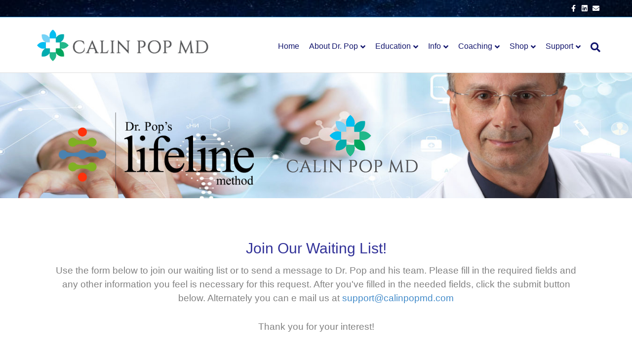

--- FILE ---
content_type: text/html; charset=UTF-8
request_url: https://calinpopmd.com/waiting-list/
body_size: 12957
content:
<!-- This page is cached by the Hummingbird Performance plugin v3.17.1 - https://wordpress.org/plugins/hummingbird-performance/. --><!DOCTYPE html>
<html lang="en-US">
<head>
<meta charset="UTF-8" />
<meta name='viewport' content='width=device-width, initial-scale=1.0' />
<meta http-equiv='X-UA-Compatible' content='IE=edge' />
<link rel="profile" href="https://gmpg.org/xfn/11" />
<title>Waiting List &#8211; Calin Pop MD</title>
<meta name='robots' content='max-image-preview:large' />
<link rel='dns-prefetch' href='//fonts.googleapis.com' />
<link href='https://fonts.gstatic.com' crossorigin rel='preconnect' />
<link href='http://fonts.googleapis.com' rel='preconnect' />
<link href='//fonts.gstatic.com' crossorigin='' rel='preconnect' />
<link rel="alternate" type="application/rss+xml" title="Calin Pop MD &raquo; Feed" href="https://calinpopmd.com/feed/" />
<link rel="alternate" type="application/rss+xml" title="Calin Pop MD &raquo; Comments Feed" href="https://calinpopmd.com/comments/feed/" />
<link rel="alternate" title="oEmbed (JSON)" type="application/json+oembed" href="https://calinpopmd.com/wp-json/oembed/1.0/embed?url=https%3A%2F%2Fcalinpopmd.com%2Fwaiting-list%2F" />
<link rel="alternate" title="oEmbed (XML)" type="text/xml+oembed" href="https://calinpopmd.com/wp-json/oembed/1.0/embed?url=https%3A%2F%2Fcalinpopmd.com%2Fwaiting-list%2F&#038;format=xml" />
<link rel="preload" href="https://calinpopmd.com/wp-content/plugins/bb-plugin/fonts/fontawesome/5.15.4/webfonts/fa-solid-900.woff2" as="font" type="font/woff2" crossorigin="anonymous">
<link rel="preload" href="https://calinpopmd.com/wp-content/plugins/bb-plugin/fonts/fontawesome/5.15.4/webfonts/fa-regular-400.woff2" as="font" type="font/woff2" crossorigin="anonymous">
<style id='wp-img-auto-sizes-contain-inline-css'>
img:is([sizes=auto i],[sizes^="auto," i]){contain-intrinsic-size:3000px 1500px}
/*# sourceURL=wp-img-auto-sizes-contain-inline-css */
</style>
<style id='wp-emoji-styles-inline-css'>

	img.wp-smiley, img.emoji {
		display: inline !important;
		border: none !important;
		box-shadow: none !important;
		height: 1em !important;
		width: 1em !important;
		margin: 0 0.07em !important;
		vertical-align: -0.1em !important;
		background: none !important;
		padding: 0 !important;
	}
/*# sourceURL=wp-emoji-styles-inline-css */
</style>
<style id='wp-block-library-inline-css'>
:root{--wp-block-synced-color:#7a00df;--wp-block-synced-color--rgb:122,0,223;--wp-bound-block-color:var(--wp-block-synced-color);--wp-editor-canvas-background:#ddd;--wp-admin-theme-color:#007cba;--wp-admin-theme-color--rgb:0,124,186;--wp-admin-theme-color-darker-10:#006ba1;--wp-admin-theme-color-darker-10--rgb:0,107,160.5;--wp-admin-theme-color-darker-20:#005a87;--wp-admin-theme-color-darker-20--rgb:0,90,135;--wp-admin-border-width-focus:2px}@media (min-resolution:192dpi){:root{--wp-admin-border-width-focus:1.5px}}.wp-element-button{cursor:pointer}:root .has-very-light-gray-background-color{background-color:#eee}:root .has-very-dark-gray-background-color{background-color:#313131}:root .has-very-light-gray-color{color:#eee}:root .has-very-dark-gray-color{color:#313131}:root .has-vivid-green-cyan-to-vivid-cyan-blue-gradient-background{background:linear-gradient(135deg,#00d084,#0693e3)}:root .has-purple-crush-gradient-background{background:linear-gradient(135deg,#34e2e4,#4721fb 50%,#ab1dfe)}:root .has-hazy-dawn-gradient-background{background:linear-gradient(135deg,#faaca8,#dad0ec)}:root .has-subdued-olive-gradient-background{background:linear-gradient(135deg,#fafae1,#67a671)}:root .has-atomic-cream-gradient-background{background:linear-gradient(135deg,#fdd79a,#004a59)}:root .has-nightshade-gradient-background{background:linear-gradient(135deg,#330968,#31cdcf)}:root .has-midnight-gradient-background{background:linear-gradient(135deg,#020381,#2874fc)}:root{--wp--preset--font-size--normal:16px;--wp--preset--font-size--huge:42px}.has-regular-font-size{font-size:1em}.has-larger-font-size{font-size:2.625em}.has-normal-font-size{font-size:var(--wp--preset--font-size--normal)}.has-huge-font-size{font-size:var(--wp--preset--font-size--huge)}.has-text-align-center{text-align:center}.has-text-align-left{text-align:left}.has-text-align-right{text-align:right}.has-fit-text{white-space:nowrap!important}#end-resizable-editor-section{display:none}.aligncenter{clear:both}.items-justified-left{justify-content:flex-start}.items-justified-center{justify-content:center}.items-justified-right{justify-content:flex-end}.items-justified-space-between{justify-content:space-between}.screen-reader-text{border:0;clip-path:inset(50%);height:1px;margin:-1px;overflow:hidden;padding:0;position:absolute;width:1px;word-wrap:normal!important}.screen-reader-text:focus{background-color:#ddd;clip-path:none;color:#444;display:block;font-size:1em;height:auto;left:5px;line-height:normal;padding:15px 23px 14px;text-decoration:none;top:5px;width:auto;z-index:100000}html :where(.has-border-color){border-style:solid}html :where([style*=border-top-color]){border-top-style:solid}html :where([style*=border-right-color]){border-right-style:solid}html :where([style*=border-bottom-color]){border-bottom-style:solid}html :where([style*=border-left-color]){border-left-style:solid}html :where([style*=border-width]){border-style:solid}html :where([style*=border-top-width]){border-top-style:solid}html :where([style*=border-right-width]){border-right-style:solid}html :where([style*=border-bottom-width]){border-bottom-style:solid}html :where([style*=border-left-width]){border-left-style:solid}html :where(img[class*=wp-image-]){height:auto;max-width:100%}:where(figure){margin:0 0 1em}html :where(.is-position-sticky){--wp-admin--admin-bar--position-offset:var(--wp-admin--admin-bar--height,0px)}@media screen and (max-width:600px){html :where(.is-position-sticky){--wp-admin--admin-bar--position-offset:0px}}

/*# sourceURL=wp-block-library-inline-css */
</style><style id='global-styles-inline-css'>
:root{--wp--preset--aspect-ratio--square: 1;--wp--preset--aspect-ratio--4-3: 4/3;--wp--preset--aspect-ratio--3-4: 3/4;--wp--preset--aspect-ratio--3-2: 3/2;--wp--preset--aspect-ratio--2-3: 2/3;--wp--preset--aspect-ratio--16-9: 16/9;--wp--preset--aspect-ratio--9-16: 9/16;--wp--preset--color--black: #000000;--wp--preset--color--cyan-bluish-gray: #abb8c3;--wp--preset--color--white: #ffffff;--wp--preset--color--pale-pink: #f78da7;--wp--preset--color--vivid-red: #cf2e2e;--wp--preset--color--luminous-vivid-orange: #ff6900;--wp--preset--color--luminous-vivid-amber: #fcb900;--wp--preset--color--light-green-cyan: #7bdcb5;--wp--preset--color--vivid-green-cyan: #00d084;--wp--preset--color--pale-cyan-blue: #8ed1fc;--wp--preset--color--vivid-cyan-blue: #0693e3;--wp--preset--color--vivid-purple: #9b51e0;--wp--preset--color--fl-heading-text: #333333;--wp--preset--color--fl-body-bg: #f2f2f2;--wp--preset--color--fl-body-text: #808080;--wp--preset--color--fl-accent: #428bca;--wp--preset--color--fl-accent-hover: #428bca;--wp--preset--color--fl-topbar-bg: #25a0e8;--wp--preset--color--fl-topbar-text: #000000;--wp--preset--color--fl-topbar-link: #ffffff;--wp--preset--color--fl-topbar-hover: #aecdef;--wp--preset--color--fl-header-bg: #ffffff;--wp--preset--color--fl-header-text: #000000;--wp--preset--color--fl-header-link: #12156d;--wp--preset--color--fl-header-hover: #2b57af;--wp--preset--color--fl-nav-bg: #ffffff;--wp--preset--color--fl-nav-link: #428bca;--wp--preset--color--fl-nav-hover: #428bca;--wp--preset--color--fl-content-bg: #ffffff;--wp--preset--color--fl-footer-widgets-bg: #0075ce;--wp--preset--color--fl-footer-widgets-text: #ffffff;--wp--preset--color--fl-footer-widgets-link: #428bca;--wp--preset--color--fl-footer-widgets-hover: #a0a0a0;--wp--preset--color--fl-footer-bg: #65a2d3;--wp--preset--color--fl-footer-text: #f2f2f2;--wp--preset--color--fl-footer-link: #428bca;--wp--preset--color--fl-footer-hover: #3e5bbc;--wp--preset--gradient--vivid-cyan-blue-to-vivid-purple: linear-gradient(135deg,rgb(6,147,227) 0%,rgb(155,81,224) 100%);--wp--preset--gradient--light-green-cyan-to-vivid-green-cyan: linear-gradient(135deg,rgb(122,220,180) 0%,rgb(0,208,130) 100%);--wp--preset--gradient--luminous-vivid-amber-to-luminous-vivid-orange: linear-gradient(135deg,rgb(252,185,0) 0%,rgb(255,105,0) 100%);--wp--preset--gradient--luminous-vivid-orange-to-vivid-red: linear-gradient(135deg,rgb(255,105,0) 0%,rgb(207,46,46) 100%);--wp--preset--gradient--very-light-gray-to-cyan-bluish-gray: linear-gradient(135deg,rgb(238,238,238) 0%,rgb(169,184,195) 100%);--wp--preset--gradient--cool-to-warm-spectrum: linear-gradient(135deg,rgb(74,234,220) 0%,rgb(151,120,209) 20%,rgb(207,42,186) 40%,rgb(238,44,130) 60%,rgb(251,105,98) 80%,rgb(254,248,76) 100%);--wp--preset--gradient--blush-light-purple: linear-gradient(135deg,rgb(255,206,236) 0%,rgb(152,150,240) 100%);--wp--preset--gradient--blush-bordeaux: linear-gradient(135deg,rgb(254,205,165) 0%,rgb(254,45,45) 50%,rgb(107,0,62) 100%);--wp--preset--gradient--luminous-dusk: linear-gradient(135deg,rgb(255,203,112) 0%,rgb(199,81,192) 50%,rgb(65,88,208) 100%);--wp--preset--gradient--pale-ocean: linear-gradient(135deg,rgb(255,245,203) 0%,rgb(182,227,212) 50%,rgb(51,167,181) 100%);--wp--preset--gradient--electric-grass: linear-gradient(135deg,rgb(202,248,128) 0%,rgb(113,206,126) 100%);--wp--preset--gradient--midnight: linear-gradient(135deg,rgb(2,3,129) 0%,rgb(40,116,252) 100%);--wp--preset--font-size--small: 13px;--wp--preset--font-size--medium: 20px;--wp--preset--font-size--large: 36px;--wp--preset--font-size--x-large: 42px;--wp--preset--spacing--20: 0.44rem;--wp--preset--spacing--30: 0.67rem;--wp--preset--spacing--40: 1rem;--wp--preset--spacing--50: 1.5rem;--wp--preset--spacing--60: 2.25rem;--wp--preset--spacing--70: 3.38rem;--wp--preset--spacing--80: 5.06rem;--wp--preset--shadow--natural: 6px 6px 9px rgba(0, 0, 0, 0.2);--wp--preset--shadow--deep: 12px 12px 50px rgba(0, 0, 0, 0.4);--wp--preset--shadow--sharp: 6px 6px 0px rgba(0, 0, 0, 0.2);--wp--preset--shadow--outlined: 6px 6px 0px -3px rgb(255, 255, 255), 6px 6px rgb(0, 0, 0);--wp--preset--shadow--crisp: 6px 6px 0px rgb(0, 0, 0);}:where(.is-layout-flex){gap: 0.5em;}:where(.is-layout-grid){gap: 0.5em;}body .is-layout-flex{display: flex;}.is-layout-flex{flex-wrap: wrap;align-items: center;}.is-layout-flex > :is(*, div){margin: 0;}body .is-layout-grid{display: grid;}.is-layout-grid > :is(*, div){margin: 0;}:where(.wp-block-columns.is-layout-flex){gap: 2em;}:where(.wp-block-columns.is-layout-grid){gap: 2em;}:where(.wp-block-post-template.is-layout-flex){gap: 1.25em;}:where(.wp-block-post-template.is-layout-grid){gap: 1.25em;}.has-black-color{color: var(--wp--preset--color--black) !important;}.has-cyan-bluish-gray-color{color: var(--wp--preset--color--cyan-bluish-gray) !important;}.has-white-color{color: var(--wp--preset--color--white) !important;}.has-pale-pink-color{color: var(--wp--preset--color--pale-pink) !important;}.has-vivid-red-color{color: var(--wp--preset--color--vivid-red) !important;}.has-luminous-vivid-orange-color{color: var(--wp--preset--color--luminous-vivid-orange) !important;}.has-luminous-vivid-amber-color{color: var(--wp--preset--color--luminous-vivid-amber) !important;}.has-light-green-cyan-color{color: var(--wp--preset--color--light-green-cyan) !important;}.has-vivid-green-cyan-color{color: var(--wp--preset--color--vivid-green-cyan) !important;}.has-pale-cyan-blue-color{color: var(--wp--preset--color--pale-cyan-blue) !important;}.has-vivid-cyan-blue-color{color: var(--wp--preset--color--vivid-cyan-blue) !important;}.has-vivid-purple-color{color: var(--wp--preset--color--vivid-purple) !important;}.has-black-background-color{background-color: var(--wp--preset--color--black) !important;}.has-cyan-bluish-gray-background-color{background-color: var(--wp--preset--color--cyan-bluish-gray) !important;}.has-white-background-color{background-color: var(--wp--preset--color--white) !important;}.has-pale-pink-background-color{background-color: var(--wp--preset--color--pale-pink) !important;}.has-vivid-red-background-color{background-color: var(--wp--preset--color--vivid-red) !important;}.has-luminous-vivid-orange-background-color{background-color: var(--wp--preset--color--luminous-vivid-orange) !important;}.has-luminous-vivid-amber-background-color{background-color: var(--wp--preset--color--luminous-vivid-amber) !important;}.has-light-green-cyan-background-color{background-color: var(--wp--preset--color--light-green-cyan) !important;}.has-vivid-green-cyan-background-color{background-color: var(--wp--preset--color--vivid-green-cyan) !important;}.has-pale-cyan-blue-background-color{background-color: var(--wp--preset--color--pale-cyan-blue) !important;}.has-vivid-cyan-blue-background-color{background-color: var(--wp--preset--color--vivid-cyan-blue) !important;}.has-vivid-purple-background-color{background-color: var(--wp--preset--color--vivid-purple) !important;}.has-black-border-color{border-color: var(--wp--preset--color--black) !important;}.has-cyan-bluish-gray-border-color{border-color: var(--wp--preset--color--cyan-bluish-gray) !important;}.has-white-border-color{border-color: var(--wp--preset--color--white) !important;}.has-pale-pink-border-color{border-color: var(--wp--preset--color--pale-pink) !important;}.has-vivid-red-border-color{border-color: var(--wp--preset--color--vivid-red) !important;}.has-luminous-vivid-orange-border-color{border-color: var(--wp--preset--color--luminous-vivid-orange) !important;}.has-luminous-vivid-amber-border-color{border-color: var(--wp--preset--color--luminous-vivid-amber) !important;}.has-light-green-cyan-border-color{border-color: var(--wp--preset--color--light-green-cyan) !important;}.has-vivid-green-cyan-border-color{border-color: var(--wp--preset--color--vivid-green-cyan) !important;}.has-pale-cyan-blue-border-color{border-color: var(--wp--preset--color--pale-cyan-blue) !important;}.has-vivid-cyan-blue-border-color{border-color: var(--wp--preset--color--vivid-cyan-blue) !important;}.has-vivid-purple-border-color{border-color: var(--wp--preset--color--vivid-purple) !important;}.has-vivid-cyan-blue-to-vivid-purple-gradient-background{background: var(--wp--preset--gradient--vivid-cyan-blue-to-vivid-purple) !important;}.has-light-green-cyan-to-vivid-green-cyan-gradient-background{background: var(--wp--preset--gradient--light-green-cyan-to-vivid-green-cyan) !important;}.has-luminous-vivid-amber-to-luminous-vivid-orange-gradient-background{background: var(--wp--preset--gradient--luminous-vivid-amber-to-luminous-vivid-orange) !important;}.has-luminous-vivid-orange-to-vivid-red-gradient-background{background: var(--wp--preset--gradient--luminous-vivid-orange-to-vivid-red) !important;}.has-very-light-gray-to-cyan-bluish-gray-gradient-background{background: var(--wp--preset--gradient--very-light-gray-to-cyan-bluish-gray) !important;}.has-cool-to-warm-spectrum-gradient-background{background: var(--wp--preset--gradient--cool-to-warm-spectrum) !important;}.has-blush-light-purple-gradient-background{background: var(--wp--preset--gradient--blush-light-purple) !important;}.has-blush-bordeaux-gradient-background{background: var(--wp--preset--gradient--blush-bordeaux) !important;}.has-luminous-dusk-gradient-background{background: var(--wp--preset--gradient--luminous-dusk) !important;}.has-pale-ocean-gradient-background{background: var(--wp--preset--gradient--pale-ocean) !important;}.has-electric-grass-gradient-background{background: var(--wp--preset--gradient--electric-grass) !important;}.has-midnight-gradient-background{background: var(--wp--preset--gradient--midnight) !important;}.has-small-font-size{font-size: var(--wp--preset--font-size--small) !important;}.has-medium-font-size{font-size: var(--wp--preset--font-size--medium) !important;}.has-large-font-size{font-size: var(--wp--preset--font-size--large) !important;}.has-x-large-font-size{font-size: var(--wp--preset--font-size--x-large) !important;}
/*# sourceURL=global-styles-inline-css */
</style>

<style id='classic-theme-styles-inline-css'>
/*! This file is auto-generated */
.wp-block-button__link{color:#fff;background-color:#32373c;border-radius:9999px;box-shadow:none;text-decoration:none;padding:calc(.667em + 2px) calc(1.333em + 2px);font-size:1.125em}.wp-block-file__button{background:#32373c;color:#fff;text-decoration:none}
/*# sourceURL=/wp-includes/css/classic-themes.min.css */
</style>
<link rel='stylesheet' id='fl-builder-layout-2350-css' href='https://calinpopmd.com/wp-content/uploads/sites/72/bb-plugin/cache/2350-layout.css?ver=37342967054fbd418b132c92081d2189' media='all' />
<link rel='stylesheet' id='gdpr-css' href='https://calinpopmd.com/wp-content/plugins/gdpr/dist/css/public.css?ver=2.1.2' media='all' />
<link rel='stylesheet' id='wpwebinarstylesheet-css' href='https://calinpopmd.com/wp-content/plugins/wp-webinar/webinar-style.css?ver=6.9' media='all' />
<link rel='stylesheet' id='font-awesome-5-css' href='https://calinpopmd.com/wp-content/plugins/bb-plugin/fonts/fontawesome/5.15.4/css/all.min.css?ver=2.9.4.1' media='all' />
<link rel='stylesheet' id='fl-builder-layout-bundle-39ad34846f1bf37887b7e8536f6e473a-css' href='https://calinpopmd.com/wp-content/uploads/sites/72/bb-plugin/cache/39ad34846f1bf37887b7e8536f6e473a-layout-bundle.css?ver=2.9.4.1-1.5.2.1' media='all' />
<link rel='stylesheet' id='wpd-bb-popups-front-end-css' href='https://calinpopmd.com/wp-content/plugins/pageable-popups/res/dist/css/frontend.16b8cdda1f18e941ab62.css?ver=6.9' media='all' />
<link rel='stylesheet' id='srpw-style-css' href='https://calinpopmd.com/wp-content/plugins/smart-recent-posts-widget/assets/css/srpw-frontend.css?ver=6.9' media='all' />
<link rel='stylesheet' id='jquery-magnificpopup-css' href='https://calinpopmd.com/wp-content/plugins/bb-plugin/css/jquery.magnificpopup.min.css?ver=2.9.4.1' media='all' />
<link rel='stylesheet' id='bootstrap-css' href='https://calinpopmd.com/wp-content/themes/bb-theme/css/bootstrap.min.css?ver=1.7.19' media='all' />
<link rel='stylesheet' id='fl-automator-skin-css' href='https://calinpopmd.com/wp-content/uploads/sites/72/bb-theme/skin-6938d672aa3fe.css?ver=1.7.19' media='all' />
<link rel='stylesheet' id='fl-child-theme-css' href='https://calinpopmd.com/wp-content/themes/pageable/style.css?ver=6.9' media='all' />
<link rel='stylesheet' id='pp-animate-css' href='https://calinpopmd.com/wp-content/plugins/bbpowerpack/assets/css/animate.min.css?ver=3.5.1' media='all' />
<link rel='stylesheet' id='fl-builder-google-fonts-ff9025950e930c48a938c3e3fc079050-css' href='//fonts.googleapis.com/css?family=Source+Sans+Pro%3A300%2C700&#038;ver=6.9' media='all' />
<script src="https://calinpopmd.com/wp-includes/js/jquery/jquery.min.js?ver=3.7.1" id="jquery-core-js"></script>
<script src="https://calinpopmd.com/wp-includes/js/jquery/jquery-migrate.min.js?ver=3.4.1" id="jquery-migrate-js"></script>
<script src="https://calinpopmd.com/wp-content/plugins/wp-webinar/js/countdown.php?ver=6.9" id="countdown-js"></script>
<script id="gdpr-js-extra">
var GDPR = {"ajaxurl":"https://calinpopmd.com/wp-admin/admin-ajax.php","logouturl":"","i18n":{"aborting":"Aborting","logging_out":"You are being logged out.","continue":"Continue","cancel":"Cancel","ok":"OK","close_account":"Close your account?","close_account_warning":"Your account will be closed and all data will be permanently deleted and cannot be recovered. Are you sure?","are_you_sure":"Are you sure?","policy_disagree":"By disagreeing you will no longer have access to our site and will be logged out."},"is_user_logged_in":"","refresh":"1"};
//# sourceURL=gdpr-js-extra
</script>
<script src="https://calinpopmd.com/wp-content/plugins/gdpr/dist/js/public.js?ver=2.1.2" id="gdpr-js"></script>
<link rel="https://api.w.org/" href="https://calinpopmd.com/wp-json/" /><link rel="alternate" title="JSON" type="application/json" href="https://calinpopmd.com/wp-json/wp/v2/pages/2350" /><link rel="EditURI" type="application/rsd+xml" title="RSD" href="https://calinpopmd.com/xmlrpc.php?rsd" />
<meta name="generator" content="Pageable 6.9 - https://Pageable.com" />
<link rel="canonical" href="https://calinpopmd.com/waiting-list/" />
<link rel='shortlink' href='https://calinpopmd.com/?p=2350' />
		<script>
			var bb_powerpack = {
				version: '2.40.9',
				getAjaxUrl: function() { return atob( 'aHR0cHM6Ly9jYWxpbnBvcG1kLmNvbS93cC1hZG1pbi9hZG1pbi1hamF4LnBocA==' ); },
				callback: function() {},
				mapMarkerData: {},
				post_id: '2350',
				search_term: '',
				current_page: 'https://pageable.com/waiting-list/',
				conditionals: {
					is_front_page: false,
					is_home: false,
					is_archive: false,
					current_post_type: '',
					is_tax: false,
										is_author: false,
					current_author: false,
					is_search: false,
									}
			};
		</script>
		<meta name="generator" content="performance-lab 4.0.0; plugins: ">

<!--BEGIN: TRACKING CODE MANAGER (v2.5.0) BY INTELLYWP.COM IN HEAD//-->
<script>(function(w,d,t,r,u){var f,n,i;w[u]=w[u]||[],f=function(){var o={ti:"17009329"};o.q=w[u],w[u]=new UET(o),w[u].push("pageLoad")},n=d.createElement(t),n.src=r,n.async=1,n.onload=n.onreadystatechange=function(){var s=this.readyState;s&&s!=="loaded"&&s!=="complete"||(f(),n.onload=n.onreadystatechange=null)},i=d.getElementsByTagName(t)[0],i.parentNode.insertBefore(n,i)})(window,document,"script","//bat.bing.com/bat.js","uetq");</script>
<!-- Facebook Pixel Code -->
<script>
  !function(f,b,e,v,n,t,s)
  {if(f.fbq)return;n=f.fbq=function(){n.callMethod?
  n.callMethod.apply(n,arguments):n.queue.push(arguments)};
  if(!f._fbq)f._fbq=n;n.push=n;n.loaded=!0;n.version='2.0';
  n.queue=[];t=b.createElement(e);t.async=!0;
  t.src=v;s=b.getElementsByTagName(e)[0];
  s.parentNode.insertBefore(t,s)}(window, document,'script',
  'https://connect.facebook.net/en_US/fbevents.js');
  fbq('init', '446329312957245');
  fbq('track', 'PageView');
</script>
<noscript><img height="1" width="1" src="https://www.facebook.com/tr?id=446329312957245&ev=PageView&noscript=1" /></noscript>
<!-- End Facebook Pixel Code -->
<!-- Global site tag (gtag.js) - Google Ads: 790245721 -->
<script async src="https://www.googletagmanager.com/gtag/js?id=AW-790245721"></script>
<script>
  window.dataLayer = window.dataLayer || [];
  function gtag(){dataLayer.push(arguments);}
  gtag('js', new Date());

  gtag('config', 'AW-790245721');
</script>
<!-- Global site tag (gtag.js) - Google Analytics -->
<script async src="https://www.googletagmanager.com/gtag/js?id=UA-133229952-1"></script>
<script>
  window.dataLayer = window.dataLayer || [];
  function gtag(){dataLayer.push(arguments);}
  gtag('js', new Date());

  gtag('config', 'UA-133229952-1');
</script>
<!--END: https://wordpress.org/plugins/tracking-code-manager IN HEAD//--><style>.recentcomments a{display:inline !important;padding:0 !important;margin:0 !important;}</style><style type="text/css" id="branda-admin-bar-logo">
body #wpadminbar #wp-admin-bar-wp-logo > .ab-item {
	background-image: url(https://s3.amazonaws.com/pageable/wp-content/uploads/2019/11/11145856/pageing-icon-1.png);
	background-repeat: no-repeat;
	background-position: 50%;
	background-size: 80%;
}
body #wpadminbar #wp-admin-bar-wp-logo > .ab-item .ab-icon:before {
	content: " ";
}
</style>
<link rel="icon" href="https://calinpopmd.com/wp-content/uploads/2019/11/pageable-png-blue-150x150.png" sizes="32x32" />
<link rel="icon" href="https://calinpopmd.com/wp-content/uploads/2019/11/pageable-png-blue.png" sizes="192x192" />
<link rel="apple-touch-icon" href="https://calinpopmd.com/wp-content/uploads/2019/11/pageable-png-blue.png" />
<meta name="msapplication-TileImage" content="https://calinpopmd.com/wp-content/uploads/2019/11/pageable-png-blue.png" />
		<style id="wp-custom-css">
			li {margin-bottom:18px;}
.fl-page-nav-wrap {padding-top:25px;}
.fl-page-nav-search {
    margin-top: -15px !important;
}

p{ margin-bottom: 30px;}		</style>
		</head>
<body class="wp-singular page-template-default page page-id-2350 wp-theme-bb-theme wp-child-theme-pageable fl-builder fl-builder-2-9-4-1 fl-themer-1-5-2-1 fl-theme-1-7-19 fl-no-js fl-theme-builder-footer fl-theme-builder-footer-footer fl-framework-bootstrap fl-preset-default fl-full-width fl-footer-effect fl-search-active fl-submenu-indicator" itemscope="itemscope" itemtype="https://schema.org/WebPage">
 <a aria-label="Skip to content" class="fl-screen-reader-text" href="#fl-main-content">Skip to content</a><div class="fl-page">
	<div class="fl-page-bar">
	<div class="fl-page-bar-container container">
		<div class="fl-page-bar-row row">
			<div class="col-sm-6 col-md-6 text-left clearfix">		<nav class="top-bar-nav" aria-label="Top Bar Menu" itemscope="itemscope" itemtype="https://schema.org/SiteNavigationElement"			role="navigation">
			</nav></div>			<div class="col-sm-6 col-md-6 text-right clearfix">	<div class="fl-social-icons">
	<a href="https://www.facebook.com/CalinPopMD/" target="_self" rel="noopener noreferrer"><span class="sr-only">Facebook</span><i aria-hidden="true" class="fab fa-facebook-f mono"></i></a><a href="https://www.linkedin.com/in/calinpop/detail/recent-activity/" target="_self" rel="noopener noreferrer"><span class="sr-only">Linkedin</span><i aria-hidden="true" class="fab fa-linkedin mono"></i></a><a href="mailto:support@calinpopmd.com"  rel="noopener noreferrer"><span class="sr-only">Email</span><i aria-hidden="true" class="fas fa-envelope mono"></i></a></div>
</div>		</div>
	</div>
</div><!-- .fl-page-bar -->
<header class="fl-page-header fl-page-header-primary fl-page-nav-right fl-page-nav-toggle-icon fl-page-nav-toggle-visible-mobile" itemscope="itemscope" itemtype="https://schema.org/WPHeader"  role="banner">
	<div class="fl-page-header-wrap">
		<div class="fl-page-header-container container">
			<div class="fl-page-header-row row">
				<div class="col-sm-12 col-md-4 fl-page-header-logo-col">
					<div class="fl-page-header-logo" itemscope="itemscope" itemtype="https://schema.org/Organization">
						<a href="https://calinpopmd.com/" itemprop="url"><img class="fl-logo-img" loading="false" data-no-lazy="1"   itemscope itemtype="https://schema.org/ImageObject" src="https://s3.amazonaws.com/pageable/wp-content/uploads/sites/72/2018/01/18212005/drpop-logo.png" data-retina="" title="" alt="Calin Pop MD" /><meta itemprop="name" content="Calin Pop MD" /></a>
											</div>
				</div>
				<div class="col-sm-12 col-md-8 fl-page-nav-col">
					<div class="fl-page-nav-wrap">
						<nav class="fl-page-nav fl-nav navbar navbar-default navbar-expand-md" aria-label="Header Menu" itemscope="itemscope" itemtype="https://schema.org/SiteNavigationElement" role="navigation">
							<button type="button" class="navbar-toggle navbar-toggler" data-toggle="collapse" data-target=".fl-page-nav-collapse">
								<span><i class="fas fa-bars" aria-hidden="true"></i><span class="sr-only">Menu</span></span>
							</button>
							<div class="fl-page-nav-collapse collapse navbar-collapse">
								<ul id="menu-header" class="nav navbar-nav navbar-right menu fl-theme-menu"><li id="menu-item-3260" class="menu-item menu-item-type-post_type menu-item-object-page menu-item-home menu-item-3260 nav-item"><a href="https://calinpopmd.com/" class="nav-link">Home</a></li>
<li id="menu-item-1494" class="menu-item menu-item-type-post_type menu-item-object-page menu-item-has-children menu-item-1494 nav-item"><a href="https://calinpopmd.com/about-dr-pop/" class="nav-link">About Dr. Pop</a><div class="fl-submenu-icon-wrap"><span class="fl-submenu-toggle-icon"></span></div>
<ul class="sub-menu">
	<li id="menu-item-1495" class="menu-item menu-item-type-post_type menu-item-object-page menu-item-1495 nav-item"><a href="https://calinpopmd.com/about-dr-pop/" class="nav-link">About Dr. Pop</a></li>
	<li id="menu-item-154" class="menu-item menu-item-type-post_type menu-item-object-page menu-item-154 nav-item"><a href="https://calinpopmd.com/core-concepts/" class="nav-link">Core Concepts</a></li>
</ul>
</li>
<li id="menu-item-4324" class="menu-item menu-item-type-post_type menu-item-object-page menu-item-has-children menu-item-4324 nav-item"><a href="https://calinpopmd.com/education-2/" class="nav-link">Education</a><div class="fl-submenu-icon-wrap"><span class="fl-submenu-toggle-icon"></span></div>
<ul class="sub-menu">
	<li id="menu-item-971" class="menu-item menu-item-type-post_type menu-item-object-page menu-item-971 nav-item"><a href="https://calinpopmd.com/ask-dr-pop/" class="nav-link">Ask Dr Pop</a></li>
	<li id="menu-item-972" class="menu-item menu-item-type-post_type menu-item-object-page menu-item-972 nav-item"><a href="https://calinpopmd.com/private-ask-dr-pop/" class="nav-link">Ask Dr Pop In Private</a></li>
	<li id="menu-item-223" class="menu-item menu-item-type-post_type menu-item-object-page menu-item-223 nav-item"><a href="https://calinpopmd.com/books/" class="nav-link">Books by Dr. Pop</a></li>
	<li id="menu-item-226" class="menu-item menu-item-type-post_type menu-item-object-page menu-item-226 nav-item"><a href="https://calinpopmd.com/coaching/" class="nav-link">Dr Pop&#8217;s Lifeline Method</a></li>
	<li id="menu-item-977" class="menu-item menu-item-type-post_type menu-item-object-page menu-item-977 nav-item"><a href="https://calinpopmd.com/diabetes-group-health-coaching-lifeline/" class="nav-link">Group Coaching For Diabetics</a></li>
	<li id="menu-item-228" class="menu-item menu-item-type-post_type menu-item-object-page menu-item-228 nav-item"><a href="https://calinpopmd.com/coaching/coaching-for-health-coaches-2/" class="nav-link">Coaching For Health Coaches</a></li>
</ul>
</li>
<li id="menu-item-161" class="menu-item menu-item-type-post_type menu-item-object-page menu-item-has-children menu-item-161 nav-item"><a href="https://calinpopmd.com/info/" class="nav-link">Info</a><div class="fl-submenu-icon-wrap"><span class="fl-submenu-toggle-icon"></span></div>
<ul class="sub-menu">
	<li id="menu-item-526" class="menu-item menu-item-type-post_type menu-item-object-page menu-item-526 nav-item"><a href="https://calinpopmd.com/blog/" class="nav-link">Blog</a></li>
	<li id="menu-item-1998" class="menu-item menu-item-type-post_type menu-item-object-page menu-item-1998 nav-item"><a href="https://calinpopmd.com/fundamentals-of-health/" class="nav-link">Fundamentals of Health</a></li>
	<li id="menu-item-1997" class="menu-item menu-item-type-post_type menu-item-object-page menu-item-1997 nav-item"><a href="https://calinpopmd.com/info-health-articles/" class="nav-link">Health Articles</a></li>
	<li id="menu-item-1996" class="menu-item menu-item-type-post_type menu-item-object-page menu-item-1996 nav-item"><a href="https://calinpopmd.com/in-the-news/" class="nav-link">In The News</a></li>
	<li id="menu-item-1995" class="menu-item menu-item-type-post_type menu-item-object-page menu-item-1995 nav-item"><a href="https://calinpopmd.com/controversial/" class="nav-link">Controversial</a></li>
</ul>
</li>
<li id="menu-item-1433" class="menu-item menu-item-type-post_type menu-item-object-page menu-item-has-children menu-item-1433 nav-item"><a href="https://calinpopmd.com/coaching/" class="nav-link">Coaching</a><div class="fl-submenu-icon-wrap"><span class="fl-submenu-toggle-icon"></span></div>
<ul class="sub-menu">
	<li id="menu-item-155" class="menu-item menu-item-type-post_type menu-item-object-page menu-item-155 nav-item"><a href="https://calinpopmd.com/coaching/" class="nav-link">Dr Pop&#8217;s Lifeline Method</a></li>
	<li id="menu-item-156" class="menu-item menu-item-type-post_type menu-item-object-page menu-item-156 nav-item"><a href="https://calinpopmd.com/coaching/coaching-for-health-coaches-2/" class="nav-link">Coaching For Health Coaches</a></li>
	<li id="menu-item-976" class="menu-item menu-item-type-post_type menu-item-object-page menu-item-976 nav-item"><a href="https://calinpopmd.com/diabetes-group-health-coaching-lifeline/" class="nav-link">Group Coaching For Diabetics</a></li>
	<li id="menu-item-1259" class="menu-item menu-item-type-post_type menu-item-object-page menu-item-1259 nav-item"><a href="https://calinpopmd.com/private-health-coaching/" class="nav-link">Private Health Coaching</a></li>
</ul>
</li>
<li id="menu-item-31" class="menu-item menu-item-type-custom menu-item-object-custom menu-item-has-children menu-item-31 nav-item"><a href="https://calinpopmd.pageable.com/products/" class="nav-link">Shop</a><div class="fl-submenu-icon-wrap"><span class="fl-submenu-toggle-icon"></span></div>
<ul class="sub-menu">
	<li id="menu-item-4097" class="menu-item menu-item-type-post_type menu-item-object-page menu-item-4097 nav-item"><a href="https://calinpopmd.com/products/" class="nav-link">Products Catalog</a></li>
	<li id="menu-item-225" class="menu-item menu-item-type-post_type menu-item-object-page menu-item-225 nav-item"><a href="https://calinpopmd.com/books/" class="nav-link">Books by Dr. Pop</a></li>
	<li id="menu-item-1417" class="menu-item menu-item-type-post_type menu-item-object-page menu-item-1417 nav-item"><a href="https://calinpopmd.com/options-diabetes/" class="nav-link">Options For Diabetes</a></li>
	<li id="menu-item-673" class="menu-item menu-item-type-post_type menu-item-object-page menu-item-673 nav-item"><a href="https://calinpopmd.com/power-source-one-dr-pop-flagship-nutritional-supplement/" class="nav-link">Power Source One – Dr. Pop Flagship Supplement</a></li>
	<li id="menu-item-4603" class="menu-item menu-item-type-custom menu-item-object-custom menu-item-4603 nav-item"><a href="https://calinpopmd.pageable.com/leg-cramps-2/" class="nav-link">Relax N Play</a></li>
	<li id="menu-item-1427" class="menu-item menu-item-type-post_type menu-item-object-page menu-item-1427 nav-item"><a href="https://calinpopmd.com/glucolinx-supplement-for-diabetes/" class="nav-link">Glucolinx For Diabetes</a></li>
	<li id="menu-item-750" class="menu-item menu-item-type-post_type menu-item-object-page menu-item-750 nav-item"><a href="https://calinpopmd.com/colloidal-silver/" class="nav-link">Colloidal Silver</a></li>
	<li id="menu-item-2242" class="menu-item menu-item-type-post_type menu-item-object-page menu-item-2242 nav-item"><a href="https://calinpopmd.com/order-labs-page/" class="nav-link">Order Laboratory Tests</a></li>
</ul>
</li>
<li id="menu-item-2348" class="menu-item menu-item-type-post_type menu-item-object-page menu-item-has-children menu-item-2348 nav-item"><a href="https://calinpopmd.com/support-2/" class="nav-link">Support</a><div class="fl-submenu-icon-wrap"><span class="fl-submenu-toggle-icon"></span></div>
<ul class="sub-menu">
	<li id="menu-item-2349" class="menu-item menu-item-type-post_type menu-item-object-page menu-item-2349 nav-item"><a href="https://calinpopmd.com/support-2/" class="nav-link">Support</a></li>
	<li id="menu-item-188" class="menu-item menu-item-type-post_type menu-item-object-page menu-item-188 nav-item"><a href="https://calinpopmd.com/recommended-resources/" class="nav-link">Resources</a></li>
	<li id="menu-item-185" class="menu-item menu-item-type-post_type menu-item-object-page menu-item-185 nav-item"><a href="https://calinpopmd.com/faq/" class="nav-link">FAQ</a></li>
</ul>
</li>
</ul><div class="fl-page-nav-search">
	<a href="#" class="fas fa-search" aria-label="Search" aria-expanded="false" aria-haspopup="true" id='flsearchform'></a>
	<form method="get" role="search" aria-label="Search" action="https://calinpopmd.com/" title="Type and press Enter to search.">
		<input type="search" class="fl-search-input form-control" name="s" placeholder="Search" value="" aria-labelledby="flsearchform" />
	</form>
</div>
							</div>
						</nav>
					</div>
				</div>
			</div>
		</div>
	</div>
</header><!-- .fl-page-header -->
	<div id="fl-main-content" class="fl-page-content" itemprop="mainContentOfPage" role="main">

		
<div class="fl-content-full container">
	<div class="row">
		<div class="fl-content col-md-12">
			<article class="fl-post post-2350 page type-page status-publish hentry" id="fl-post-2350" itemscope="itemscope" itemtype="https://schema.org/CreativeWork">

			<div class="fl-post-content clearfix" itemprop="text">
		<div class="fl-builder-content fl-builder-content-2350 fl-builder-content-primary fl-builder-global-templates-locked" data-post-id="2350"><div class="fl-row fl-row-full-width fl-row-bg-photo fl-node-5bf85e7e6f2b8 fl-row-default-height fl-row-align-center fl-row-bg-overlay" data-node="5bf85e7e6f2b8">
	<div class="fl-row-content-wrap">
		<div class="uabb-row-separator uabb-top-row-separator" >
</div>
						<div class="fl-row-content fl-row-full-width fl-node-content">
		
<div class="fl-col-group fl-node-5bf85e7e6f04f" data-node="5bf85e7e6f04f">
			<div class="fl-col fl-node-5bf85e7e6f245 fl-col-bg-color" data-node="5bf85e7e6f245">
	<div class="fl-col-content fl-node-content">		<div class="fl-module fl-module-pp-spacer fl-node-5bf860b06d423" data-node="5bf860b06d423">
	<div class="fl-module-content fl-node-content">
		<div class="pp-spacer-module"></div>
	</div>
</div>
<div class="fl-module fl-module-pp-spacer fl-node-5ce5bbab7fa38" data-node="5ce5bbab7fa38">
	<div class="fl-module-content fl-node-content">
		<div class="pp-spacer-module"></div>
	</div>
</div>
<div class="fl-module fl-module-pp-spacer fl-node-5cfd7a5417718" data-node="5cfd7a5417718">
	<div class="fl-module-content fl-node-content">
		<div class="pp-spacer-module"></div>
	</div>
</div>
<div class="fl-module fl-module-pp-spacer fl-node-5bf85e7e6f27f" data-node="5bf85e7e6f27f">
	<div class="fl-module-content fl-node-content">
		<div class="pp-spacer-module"></div>
	</div>
</div>
</div>
</div>
	</div>

<div class="fl-col-group fl-node-5bf85f832181f" data-node="5bf85f832181f">
			<div class="fl-col fl-node-5bf85f8321bbf fl-col-bg-color fl-col-small" data-node="5bf85f8321bbf">
	<div class="fl-col-content fl-node-content">		</div>
</div>
			<div class="fl-col fl-node-5bf85f8321c02 fl-col-bg-color fl-col-small" data-node="5bf85f8321c02">
	<div class="fl-col-content fl-node-content">		<div class="fl-module fl-module-photo fl-node-5bf85f924c0e2" data-node="5bf85f924c0e2">
	<div class="fl-module-content fl-node-content">
		<div class="fl-photo fl-photo-align-center" itemscope itemtype="https://schema.org/ImageObject">
	<div class="fl-photo-content fl-photo-img-png">
				<img decoding="async" class="fl-photo-img wp-image-209" src="https://s3.amazonaws.com/pageable/wp-content/uploads/sites/72/2018/04/14025834/Logo-Lifeline.png" alt="Logo-Lifeline" itemprop="image" title="Logo-Lifeline"  />
					</div>
	</div>
	</div>
</div>
</div>
</div>
			<div class="fl-col fl-node-5bf85f8321c3f fl-col-bg-color fl-col-small" data-node="5bf85f8321c3f">
	<div class="fl-col-content fl-node-content">		<div class="fl-module fl-module-photo fl-node-5bf85f8f866fd" data-node="5bf85f8f866fd">
	<div class="fl-module-content fl-node-content">
		<div class="fl-photo fl-photo-align-center" itemscope itemtype="https://schema.org/ImageObject">
	<div class="fl-photo-content fl-photo-img-png">
				<img decoding="async" width="269" height="141" class="fl-photo-img wp-image-3" src="https://s3.amazonaws.com/pageable/wp-content/uploads/sites/72/2018/01/18211039/logo1.png" alt="logo1" itemprop="image" title="logo1"  />
					</div>
	</div>
	</div>
</div>
</div>
</div>
			<div class="fl-col fl-node-5bf85f8321c7b fl-col-bg-color fl-col-small" data-node="5bf85f8321c7b">
	<div class="fl-col-content fl-node-content">		</div>
</div>
			<div class="fl-col fl-node-5bf85f8321cb6 fl-col-bg-color fl-col-small" data-node="5bf85f8321cb6">
	<div class="fl-col-content fl-node-content">		</div>
</div>
	</div>
		</div>
	</div>
</div>
<div class="fl-row fl-row-fixed-width fl-row-bg-none fl-node-5bd8f1f2b307d fl-row-default-height fl-row-align-center" data-node="5bd8f1f2b307d">
	<div class="fl-row-content-wrap">
		<div class="uabb-row-separator uabb-top-row-separator" >
</div>
						<div class="fl-row-content fl-row-fixed-width fl-node-content">
		
<div class="fl-col-group fl-node-5bd8f1f2b75bf" data-node="5bd8f1f2b75bf">
			<div class="fl-col fl-node-5bd8f1f2b785a fl-col-bg-color" data-node="5bd8f1f2b785a">
	<div class="fl-col-content fl-node-content">		<div class="fl-module fl-module-rich-text fl-node-5afbaf20b9826" data-node="5afbaf20b9826">
	<div class="fl-module-content fl-node-content">
		<div class="fl-rich-text">
	<h2 style="text-align: center;"><span style="color: #333399;">Join Our Waiting List!</span></h2>
<p style="text-align: center;">Use the form below to join our waiting list or to send a message to Dr. Pop and his team. Please fill in the required fields and any other information you feel is necessary for this request. After you've filled in the needed fields, click the submit button below. Alternately you can e mail us at <a href="mailto:support@calinpopmd.com">support@calinpopmd.com</a></p>
<p style="text-align: center;">Thank you for your interest!</p>
</div>
	</div>
</div>
</div>
</div>
	</div>
		</div>
	</div>
</div>
<div class="fl-row fl-row-fixed-width fl-row-bg-none fl-node-5bd8f1c3a4921 fl-row-default-height fl-row-align-center" data-node="5bd8f1c3a4921">
	<div class="fl-row-content-wrap">
		<div class="uabb-row-separator uabb-top-row-separator" >
</div>
						<div class="fl-row-content fl-row-fixed-width fl-node-content">
		
<div class="fl-col-group fl-node-5bd8f1c3a4828" data-node="5bd8f1c3a4828">
			<div class="fl-col fl-node-5bd8f1c3a486a fl-col-bg-color" data-node="5bd8f1c3a486a">
	<div class="fl-col-content fl-node-content">		<div class="fl-module fl-module-contact-form fl-node-5bd8f1c3a48a9" data-node="5bd8f1c3a48a9">
	<div class="fl-module-content fl-node-content">
		<form class="fl-contact-form" >	<input type="hidden" id="fl-contact-form-nonce" name="fl-contact-form-nonce" value="9ddf69974a" /><input type="hidden" name="_wp_http_referer" value="/waiting-list/" />	<input type="hidden" name="fl-layout-id" value="2350" />
		<div class="fl-input-group fl-name">
		<label for="fl-name"  class="fl-contact-form-label-hidden">Your Name/Nickname</label>
		<span class="fl-contact-error" id="name-error">Please enter your name.</span>
		<input type="text" id="fl-name" name="fl-name" aria-describedby="name-error" value="" placeholder="Your Name/Nickname" />
	</div>
			<div class="fl-input-group fl-subject">
		<label for="fl-subject"  class="fl-contact-form-label-hidden">Subject</label>
		<span class="fl-contact-error" id="subject-error">Please enter a subject.</span>
		<input type="text" id="fl-subject" aria-describedby="subject-error" name="fl-subject" value="" placeholder="Subject" />
	</div>
			<div class="fl-input-group fl-email">
		<label for="fl-email"  class="fl-contact-form-label-hidden">Your email</label>
		<span class="fl-contact-error" id="email-error">Please enter a valid email.</span>
		<input type="email" id="fl-email" aria-describedby="email-error" name="fl-email" value="" placeholder="Your email" />
	</div>
			<div class="fl-input-group fl-message">
		<label for="fl-message"  class="fl-contact-form-label-hidden">Type Your Message Here </label>
		<span class="fl-contact-error" id="message-error">Please enter a message.</span>
		<textarea id="fl-message" name="fl-message" aria-describedby="message-error" placeholder="Type Your Message Here "></textarea>
	</div>
	
		<div  class="fl-button-wrap fl-button-width-auto fl-button-left">
			<a href="#" target="_self" class="fl-button">
							<span class="fl-button-text">Clck Here To Submit Your Message</span>
					</a>
	</div>
	
	<span class="fl-send-error" style="display:none;">Message failed. Please try again.</span>
</form>
	<span class="fl-success-msg" style="display:none;"><p>Thanks for your message! We’ll be in touch soon.</p></span>
	</div>
</div>
</div>
</div>
	</div>
		</div>
	</div>
</div>
<div class="fl-row fl-row-fixed-width fl-row-bg-none fl-node-5bd8f2a4e8cf5 fl-row-default-height fl-row-align-center" data-node="5bd8f2a4e8cf5">
	<div class="fl-row-content-wrap">
		<div class="uabb-row-separator uabb-top-row-separator" >
</div>
						<div class="fl-row-content fl-row-fixed-width fl-node-content">
		
<div class="fl-col-group fl-node-5bd8f2a4ec2fd" data-node="5bd8f2a4ec2fd">
			<div class="fl-col fl-node-5bd8f2a4ec577 fl-col-bg-color" data-node="5bd8f2a4ec577">
	<div class="fl-col-content fl-node-content">		<div class="fl-module fl-module-rich-text fl-node-5bd8f2a4e8a90" data-node="5bd8f2a4e8a90">
	<div class="fl-module-content fl-node-content">
		<div class="fl-rich-text">
	</div>
	</div>
</div>
</div>
</div>
	</div>
		</div>
	</div>
</div>
</div><div class="uabb-js-breakpoint" style="display: none;"></div>	</div><!-- .fl-post-content -->
	
</article>

<!-- .fl-post -->
		</div>
	</div>
</div>


	</div><!-- .fl-page-content -->
	<footer class="fl-builder-content fl-builder-content-768 fl-builder-global-templates-locked" data-post-id="768" data-type="footer" itemscope="itemscope" itemtype="http://schema.org/WPFooter"><div class="fl-row fl-row-full-width fl-row-bg-color fl-node-5beb76f19e719 fl-row-default-height fl-row-align-center" data-node="5beb76f19e719">
	<div class="fl-row-content-wrap">
		<div class="uabb-row-separator uabb-top-row-separator" >
</div>
						<div class="fl-row-content fl-row-fixed-width fl-node-content">
		
<div class="fl-col-group fl-node-5beb7c1e8156c" data-node="5beb7c1e8156c">
			<div class="fl-col fl-node-5beb7c1e82b2b fl-col-bg-color fl-col-small" data-node="5beb7c1e82b2b">
	<div class="fl-col-content fl-node-content">		<div class="fl-module fl-module-rich-text fl-node-5beb7c2e0e069" data-node="5beb7c2e0e069">
	<div class="fl-module-content fl-node-content">
		<div class="fl-rich-text">
	<p><span style="color: #f0eded;">Contact Us</span></p>
<p><a href="mailto:support@calinpopmd.com" target="_blank" rel="noopener"><span style="color: #f0eded; font-size: 14px;">support@calinpopmd.com</span></a></p>
<p><span style="color: #f0eded;">Resources<br />
</span><span style="font-size: 14px;"><span style="color: #f0eded;"><a href="https://calinpopmd.pageable.com/books/" target="_blank" rel="noopener">Books</a><br />
</span><span style="color: #f0eded;"><a href="https://calinpopmd.pageable.com/blog/" target="_blank" rel="noopener">Blog</a><br />
</span><span style="color: #f0eded;"><a href="https://calinpopmd.pageable.com/ask-dr-pop/" target="_blank" rel="noopener">Ask Dr. Pop</a><br />
<a href="https://calinpopmd.pageable.com/fundamentals-of-health/" target="_blank" rel="noopener">Fundamentals  of Health</a></span></span></p>
</div>
	</div>
</div>
</div>
</div>
			<div class="fl-col fl-node-5beb7c1e82fb6 fl-col-bg-color fl-col-small" data-node="5beb7c1e82fb6">
	<div class="fl-col-content fl-node-content">		<div class="fl-module fl-module-rich-text fl-node-5beb7c2fb96d1" data-node="5beb7c2fb96d1">
	<div class="fl-module-content fl-node-content">
		<div class="fl-rich-text">
	<p><span style="color: #f0eded;">Additional Resources</span></p>
<p><span style="color: #f0eded; font-size: 12px;"><a href="https://calinpopmd.pageable.com/gdpr-privacy-policy/" target="_blank" rel="noopener">Privacy Policy</a><br />
</span><span style="color: #f0eded; font-size: 12px;"><a href="https://calinpopmd.pageable.com/terms-of-use/" target="_blank" rel="noopener">Terms and Conditions</a><br />
</span><span style="color: #f0eded; font-size: 12px;"><a href="https://calinpopmd.pageable.com/gdpr-privacy-policy/" target="_blank" rel="noopener">GDPR Privacy</a><br />
</span><span style="color: #f0eded; font-size: 12px;"><a href="https://calinpopmd.pageable.com/terms-of-use/" target="_blank" rel="noopener">Legal Disclaimers</a><br />
</span><span style="color: #f0eded; font-size: 12px;"><a href="https://calinpopmd.pageable.com/education/diabetes-group-health-coaching-lifeline/" target="_blank" rel="noopener">Diabetes Lifeline Method</a><br />
</span><span style="color: #f0eded; font-size: 12px;"><a href="https://calinpopmd.pageable.com/power-source-one-dr-pop-flagship-nutritional-supplement/" target="_blank" rel="noopener">Nutritional Supplements</a><br />
</span><a href="https://calinpopmd.pageable.com/private-health-coaching/" target="_blank" rel="noopener"><span style="font-size: 12px; color: #e8e6e6;">Private Health Coaching</span></a></p>
</div>
	</div>
</div>
</div>
</div>
			<div class="fl-col fl-node-5beb7c1e8342d fl-col-bg-color fl-col-small" data-node="5beb7c1e8342d">
	<div class="fl-col-content fl-node-content">		<div class="fl-module fl-module-rich-text fl-node-5beb7c41b1d68" data-node="5beb7c41b1d68">
	<div class="fl-module-content fl-node-content">
		<div class="fl-rich-text">
	<p><span style="color: #f2eded; font-size: 16px;">About Dr. Pop</span></p>
<p><span style="color: #f2eded; font-size: 12px;">Dr. Calin V. Pop is a Board Certified Internal Medicine Doctor practicing  mainstream medicine combined with functional, integrative and anti-aging modalities. In this site you'll find his books, courses, health alternatives, wellness ideas, lots of educational resources and innovative ideas.</span></p>
</div>
	</div>
</div>
</div>
</div>
	</div>

<div class="fl-col-group fl-node-5d505d9b74ca6" data-node="5d505d9b74ca6">
			<div class="fl-col fl-node-5d505d9b75dc5 fl-col-bg-color" data-node="5d505d9b75dc5">
	<div class="fl-col-content fl-node-content">		<div class="fl-module fl-module-rich-text fl-node-5d505d9b747b6" data-node="5d505d9b747b6">
	<div class="fl-module-content fl-node-content">
		<div class="fl-rich-text">
	<p><span style="font-size: 10px; color: #003a7c;">#drpop #drpops #doctorpop #pop #doctor #wellness #calinpop #drcalinpop #drcalinpopmd  #diabetes #diabetesprogram #healtheducation #privatedoctor #lifelinemethod #coaching #healthcoaching #diabetescoaching #alternativemedicine #integrativemedicine #functionalmedicine #privatehealthcoaching     #nutritionalsupplements #vitamins #legcramps #cramps #colloidalsilver #books #musicians #pianist #dancers #violonist #healthcoach #healthcoachingcertification  #charliehorse #bestcolloidalsilver #reversediabetes</span></p>
</div>
	</div>
</div>
</div>
</div>
	</div>
		</div>
	</div>
</div>
<div class="fl-row fl-row-full-width fl-row-bg-color fl-node-5bafbecbb605d fl-row-default-height fl-row-align-center" data-node="5bafbecbb605d">
	<div class="fl-row-content-wrap">
		<div class="uabb-row-separator uabb-top-row-separator" >
</div>
						<div class="fl-row-content fl-row-fixed-width fl-node-content">
		
<div class="fl-col-group fl-node-5c02af3ec316c" data-node="5c02af3ec316c">
			<div class="fl-col fl-node-5c02af3ec352f fl-col-bg-color" data-node="5c02af3ec352f">
	<div class="fl-col-content fl-node-content">		<div class="fl-module fl-module-rich-text fl-node-5c02ae65c2b25" data-node="5c02ae65c2b25">
	<div class="fl-module-content fl-node-content">
		<div class="fl-rich-text">
	<p style="text-align: center;"><span style="font-size: 12px;"><strong>Disclaimer:</strong> The entire contents of this website are based upon the personal opinions of Dr. Pop, unless otherwise noted. The information on this website is not intended to replace a one-on-one<br />
</span><span style="font-size: 12px;">relationship with a qualified health care professional and is not intended as medical advice. It is intended as a sharing of knowledge and information from the research and experience of Dr. Pop and his community. Dr. Pop encourages you to make your own health care decisions based upon your research and in partnership with a qualified health care professional. If you are pregnant, nursing, taking medication, or have a medical condition, consult your health care professional before using products or services based on this content.</span></p>
</div>
	</div>
</div>
</div>
</div>
	</div>

<div class="fl-col-group fl-node-5bafbecbb609b" data-node="5bafbecbb609b">
			<div class="fl-col fl-node-5bafbecbb60d6 fl-col-bg-color" data-node="5bafbecbb60d6">
	<div class="fl-col-content fl-node-content">		<div class="fl-module fl-module-rich-text fl-node-5bafbecbb6111" data-node="5bafbecbb6111">
	<div class="fl-module-content fl-node-content">
		<div class="fl-rich-text">
	<p style="text-align: center;"><span style="font-size: 14px; color: #ede8e8;">© 2017 Calin V. Pop, MD. All Rights Reserved.</span></p>
</div>
	</div>
</div>
</div>
</div>
	</div>
		</div>
	</div>
</div>
</footer><div class="uabb-js-breakpoint" style="display: none;"></div>	</div><!-- .fl-page -->
<script type="speculationrules">
{"prefetch":[{"source":"document","where":{"and":[{"href_matches":"/*"},{"not":{"href_matches":["/wp-*.php","/wp-admin/*","/wp-content/uploads/sites/72/*","/wp-content/*","/wp-content/plugins/*","/wp-content/themes/pageable/*","/wp-content/themes/bb-theme/*","/*\\?(.+)"]}},{"not":{"selector_matches":"a[rel~=\"nofollow\"]"}},{"not":{"selector_matches":".no-prefetch, .no-prefetch a"}}]},"eagerness":"conservative"}]}
</script>

<!--BEGIN: TRACKING CODE MANAGER (v2.5.0) BY INTELLYWP.COM IN FOOTER//-->
<script type="text/javascript">
    adroll_adv_id = "4NIQXWUEA5D5ZLXT6PJOJL";
    adroll_pix_id = "7KPO2SSC5BCXZILGN7SNVR";

    (function () {
        var _onload = function(){
            if (document.readyState && !/loaded|complete/.test(document.readyState)){setTimeout(_onload, 10);return}
            if (!window.__adroll_loaded){__adroll_loaded=true;setTimeout(_onload, 50);return}
            var scr = document.createElement("script");
            var host = (("https:" == document.location.protocol) ? "https://s.adroll.com" : "http://a.adroll.com");
            scr.setAttribute('async', 'true');
            scr.type = "text/javascript";
            scr.src = host + "/j/roundtrip.js";
            ((document.getElementsByTagName('head') || [null])[0] ||
                document.getElementsByTagName('script')[0].parentNode).appendChild(scr);
        };
        if (window.addEventListener) {window.addEventListener('load', _onload, false);}
        else {window.attachEvent('onload', _onload)}
    }());
</script>
<!--END: https://wordpress.org/plugins/tracking-code-manager IN FOOTER//--><div class="gdpr gdpr-overlay"></div>
<div class="gdpr gdpr-general-confirmation">
	<div class="gdpr-wrapper">
		<header>
			<div class="gdpr-box-title">
				<h3></h3>
				<span class="gdpr-close"></span>
			</div>
		</header>
		<div class="gdpr-content">
			<p></p>
		</div>
		<footer>
			<button class="gdpr-ok" data-callback="closeNotification">OK</button>
		</footer>
	</div>
</div>

        <script>
            /* <![CDATA[ */
            WPDPopupConfig = {"wpdPopupCpt":"wpd-bb-popup","pageID":2350,"siteUrl":"https:\/\/calinpopmd.com","ajaxUrl":"https:\/\/calinpopmd.com\/wp-admin\/admin-ajax.php","nonce":"3176d38a67"};
            /* ]]> */
        </script>

		<script src="https://calinpopmd.com/wp-content/uploads/sites/72/bb-plugin/cache/2350-layout.js?ver=bdb0e956ff1911087f16071ca71c25de" id="fl-builder-layout-2350-js"></script>
<script src="https://calinpopmd.com/wp-content/uploads/sites/72/bb-plugin/cache/79ae012a7c4b02750e542368d980b86d-layout-bundle.js?ver=2.9.4.1-1.5.2.1" id="fl-builder-layout-bundle-79ae012a7c4b02750e542368d980b86d-js"></script>
<script src="https://calinpopmd.com/wp-content/plugins/pageable-popups/res/dist/js/frontend.16b8cdda1f18e941ab62.js?ver=6.9" id="wpd-bb-popups-front-end-js"></script>
<script src="https://calinpopmd.com/wp-content/plugins/bb-plugin/js/jquery.ba-throttle-debounce.min.js?ver=2.9.4.1" id="jquery-throttle-js"></script>
<script src="https://calinpopmd.com/wp-content/plugins/bb-plugin/js/jquery.imagesloaded.min.js?ver=2.9.4.1" id="imagesloaded-js"></script>
<script src="https://calinpopmd.com/wp-content/plugins/bb-plugin/js/jquery.magnificpopup.min.js?ver=2.9.4.1" id="jquery-magnificpopup-js"></script>
<script src="https://calinpopmd.com/wp-content/themes/bb-theme/js/bootstrap.min.js?ver=1.7.19" id="bootstrap-js"></script>
<script id="fl-automator-js-extra">
var themeopts = {"medium_breakpoint":"992","mobile_breakpoint":"768","lightbox":"enabled","scrollTopPosition":"800"};
//# sourceURL=fl-automator-js-extra
</script>
<script src="https://calinpopmd.com/wp-content/themes/bb-theme/js/theme.min.js?ver=1.7.19" id="fl-automator-js"></script>
<script id="wp-emoji-settings" type="application/json">
{"baseUrl":"https://s.w.org/images/core/emoji/17.0.2/72x72/","ext":".png","svgUrl":"https://s.w.org/images/core/emoji/17.0.2/svg/","svgExt":".svg","source":{"concatemoji":"https://calinpopmd.com/wp-includes/js/wp-emoji-release.min.js?ver=6.9"}}
</script>
<script type="module">
/*! This file is auto-generated */
const a=JSON.parse(document.getElementById("wp-emoji-settings").textContent),o=(window._wpemojiSettings=a,"wpEmojiSettingsSupports"),s=["flag","emoji"];function i(e){try{var t={supportTests:e,timestamp:(new Date).valueOf()};sessionStorage.setItem(o,JSON.stringify(t))}catch(e){}}function c(e,t,n){e.clearRect(0,0,e.canvas.width,e.canvas.height),e.fillText(t,0,0);t=new Uint32Array(e.getImageData(0,0,e.canvas.width,e.canvas.height).data);e.clearRect(0,0,e.canvas.width,e.canvas.height),e.fillText(n,0,0);const a=new Uint32Array(e.getImageData(0,0,e.canvas.width,e.canvas.height).data);return t.every((e,t)=>e===a[t])}function p(e,t){e.clearRect(0,0,e.canvas.width,e.canvas.height),e.fillText(t,0,0);var n=e.getImageData(16,16,1,1);for(let e=0;e<n.data.length;e++)if(0!==n.data[e])return!1;return!0}function u(e,t,n,a){switch(t){case"flag":return n(e,"\ud83c\udff3\ufe0f\u200d\u26a7\ufe0f","\ud83c\udff3\ufe0f\u200b\u26a7\ufe0f")?!1:!n(e,"\ud83c\udde8\ud83c\uddf6","\ud83c\udde8\u200b\ud83c\uddf6")&&!n(e,"\ud83c\udff4\udb40\udc67\udb40\udc62\udb40\udc65\udb40\udc6e\udb40\udc67\udb40\udc7f","\ud83c\udff4\u200b\udb40\udc67\u200b\udb40\udc62\u200b\udb40\udc65\u200b\udb40\udc6e\u200b\udb40\udc67\u200b\udb40\udc7f");case"emoji":return!a(e,"\ud83e\u1fac8")}return!1}function f(e,t,n,a){let r;const o=(r="undefined"!=typeof WorkerGlobalScope&&self instanceof WorkerGlobalScope?new OffscreenCanvas(300,150):document.createElement("canvas")).getContext("2d",{willReadFrequently:!0}),s=(o.textBaseline="top",o.font="600 32px Arial",{});return e.forEach(e=>{s[e]=t(o,e,n,a)}),s}function r(e){var t=document.createElement("script");t.src=e,t.defer=!0,document.head.appendChild(t)}a.supports={everything:!0,everythingExceptFlag:!0},new Promise(t=>{let n=function(){try{var e=JSON.parse(sessionStorage.getItem(o));if("object"==typeof e&&"number"==typeof e.timestamp&&(new Date).valueOf()<e.timestamp+604800&&"object"==typeof e.supportTests)return e.supportTests}catch(e){}return null}();if(!n){if("undefined"!=typeof Worker&&"undefined"!=typeof OffscreenCanvas&&"undefined"!=typeof URL&&URL.createObjectURL&&"undefined"!=typeof Blob)try{var e="postMessage("+f.toString()+"("+[JSON.stringify(s),u.toString(),c.toString(),p.toString()].join(",")+"));",a=new Blob([e],{type:"text/javascript"});const r=new Worker(URL.createObjectURL(a),{name:"wpTestEmojiSupports"});return void(r.onmessage=e=>{i(n=e.data),r.terminate(),t(n)})}catch(e){}i(n=f(s,u,c,p))}t(n)}).then(e=>{for(const n in e)a.supports[n]=e[n],a.supports.everything=a.supports.everything&&a.supports[n],"flag"!==n&&(a.supports.everythingExceptFlag=a.supports.everythingExceptFlag&&a.supports[n]);var t;a.supports.everythingExceptFlag=a.supports.everythingExceptFlag&&!a.supports.flag,a.supports.everything||((t=a.source||{}).concatemoji?r(t.concatemoji):t.wpemoji&&t.twemoji&&(r(t.twemoji),r(t.wpemoji)))});
//# sourceURL=https://calinpopmd.com/wp-includes/js/wp-emoji-loader.min.js
</script>
<script type="text/javascript">
    adroll_adv_id = "4NIQXWUEA5D5ZLXT6PJOJL";
    adroll_pix_id = "7KPO2SSC5BCXZILGN7SNVR";

    (function () {
        var _onload = function(){
            if (document.readyState && !/loaded|complete/.test(document.readyState)){setTimeout(_onload, 10);return}
            if (!window.__adroll_loaded){__adroll_loaded=true;setTimeout(_onload, 50);return}
            var scr = document.createElement("script");
            var host = (("https:" == document.location.protocol) ? "https://s.adroll.com" : "http://a.adroll.com");
            scr.setAttribute('async', 'true');
            scr.type = "text/javascript";
            scr.src = host + "/j/roundtrip.js";
            ((document.getElementsByTagName('head') || [null])[0] ||
                document.getElementsByTagName('script')[0].parentNode).appendChild(scr);
        };
        if (window.addEventListener) {window.addEventListener('load', _onload, false);}
        else {window.attachEvent('onload', _onload)}
    }());
</script></body>
</html>
<!-- Hummingbird cache file was created in 0.58449006080627 seconds, on 17-12-25 19:30:37 -->

--- FILE ---
content_type: text/css
request_url: https://calinpopmd.com/wp-content/plugins/wp-webinar/webinar-style.css?ver=6.9
body_size: 1657
content:
/***************************************************************************************/
/* 			WEBINAR SIDEBAR			*/
/***************************************************************************************/
video {background-size: cover; object-fit: cover;}
div#webinarsidebar 						{ height: 430px; width: 300px !important; background-color: #fff; border: 5px solid #ccc; padding: 5px 20px; -webkit-border-radius: 8px; -moz-border-radius: 8px; border-radius: 8px;}
div#webinarsidebar form input.name 		{ -webkit-border-radius: 5px; -moz-border-radius: 5px; border-radius: 5px;font-size: 13px; width: 238px !important; height: 32px; margin: 4px auto 8px auto; border: 1px solid #ccc; background-image:url('images/name.png'); background-repeat:no-repeat; padding: 0px 35px 0px 6px; background-position: 99% center;}
div#webinarsidebar form input.email 	{ -webkit-border-radius: 5px; -moz-border-radius: 5px; border-radius: 5px;font-size: 13px; clear: both; width: 238px !important; height: 32px; margin: 0px auto 8px auto; border: 1px solid #ccc; background-image:url('images/mail.png'); background-repeat:no-repeat; padding: 0px 35px 0px 6px; background-position: 99% center;}
div#webinarsidebar form input.submit 	{ width: 238px; height: 35px; font-weight: bold; margin: 0px auto 0px auto;}
div#webinarsidebar form 				{ text-align: center;}
div#webinarsidebar p 					{ margin-bottom: 15px; }
div#webinarsidebar h2 					{ font-size: 24px; font-family: Arial; font-weight: bold; line-height: 1.25em; letter-spacing: -1pt; text-align: center; margin-bottom: 20px;}
div#webinarsidebar li ul 				{ margin-bottom:15px; }
div#webinarsidebar ul 					{ margin-bottom: 15px;}
div#webinarsidebar ul li 				{ margin-left: 30px;}
div#webinarsidebar ol 					{ margin-bottom: 15px;}
div#webinarsidebar ol li 				{ margin-left: 30px;}
div#webinarsidebar img 					{ padding: 10px;}
div#webinarsidebar select				{ -webkit-border-radius: 3px; -moz-border-radius: 3px; border-radius: 3px;font-family: arial; background-color: #fff; border: 1px solid #ccc; width: 238px; height: 32px; margin: 4px auto 4px auto; font-size: 14px; padding: 5px;}
div#webinar_local_time					{width: 198px; height: 25px; margin: 4px auto 4px auto; font-size:15px;}

div#webinar_content { width: 760px; margin-right: 40px;}
div#webinar_headline h1, div#thankyou h1 { color: #333333; font-size: 34px; font-family: Arial; font-weight: bold; line-height: 1.2em; letter-spacing: -1pt; margin: 0px auto 20px auto; text-align: center !important;}
div#webinar_headline { margin: 0px auto 20px auto;}
div#webinar_video { width: 760px; margin-right: 40px;}
div#webinar_wrapper 	{ display: flex; flex-wrap: wrap; max-width: 1100px; margin: 0px auto 0px auto; padding-top: 35px;}
div#webinar_wrapper h2 	{ letter-spacing: -1pt; color: #666; margin-bottom: 10px; font-weight: bold; font-family: Arial; font-size: 26px; text-align:center;}
div#thankyou 			{ width: 100%; margin-top: 25px; text-align:center !important;}

div#webinar_thankyou_side 			{ width: 300px;}
div#webinar_details_side 			{ background-color: #E5E5E5; border-top: 4px solid #666; border-bottom: 4px solid #666; padding: 15px; margin-bottom: 25px; font-family: Arial; font-size: 15px;} 
div#webinar_details_side strong 	{ font-weight: bold;}

div#webinar_step p 			{ width: 90%; margin: 20px auto; font-family: Arial; font-size: 15px;}
div#webinar_step 			{ margin-bottom: 25px;}
div#webinar_media_button 	{ float: left; margin-right: 10px;}
div#socbuttons {float:left; width:65px;}
div#waiting {width: 100%;}

div#timedate1 { margin-bottom:0px; text-align: left; margin-left: 20px;}
div#timedate { margin-bottom:18px; text-align: left; margin-left: 20px;}

div#footer { width: 100%;}


/***************************************************************************************/
/* 			OPTIN BUTTON			*/
/***************************************************************************************/

.optinbutton 			{ display: inline-block; outline: none; cursor: pointer; text-align: center; text-decoration: none; font: 21px Arial, Helvetica, sans-serif !important; font-weight: bold !important; padding: 8px 20px 8px 20px; text-shadow: 1px 1px 1px #303030; filter: dropshadow(color=#303030, offx=1, offy=1); border: none !important; margin: 0px auto; width: 238px; height: 45px; color: #fff !important; background-image:url('images/orangebutton.png') ; background-color: #fff; }
.optinbutton:hover 		{ text-decoration: none; }
.optinbutton2 			{ display: inline-block; outline: none; cursor: pointer; text-align: center; text-decoration: none; font: 21px Arial, Helvetica, sans-serif !important; font-weight: bold !important; padding: 8px 20px 8px 20px; text-shadow: 1px 1px 1px #303030; filter: dropshadow(color=#303030, offx=1, offy=1); border: none !important; margin: 0px auto; width: 238px; height: 45px; color: #fff !important; background-image:url('images/orangebutton.png') ; background-color: #fff; }
.optinbutton2:hover 	{ text-decoration: none; }
.optinpagebutton 		{ display: inline-block; outline: none; cursor: pointer; text-align: center; text-decoration: none; font: 21px Arial, Helvetica, sans-serif !important; font-weight: bold !important; padding: 8px 20px 8px 20px; text-shadow: 1px 1px 1px #303030; filter: dropshadow(color=#303030, offx=1, offy=1); border: none !important; margin: 0px auto; width: 238px; height: 45px; color: #fff !important; background-image:url('images/orangebutton.png') ; background-color: #fff; }
.optinpagebutton:hover 	{ text-decoration: none; }

.printbutton {
    color: #6e6e6e;
    font: bold 12px Helvetica, Arial, sans-serif;
    text-decoration: none;
    padding: 7px 12px;
    position: relative;
    display: inline-block;
    text-shadow: 0 1px 0 #fff;
    -webkit-transition: border-color .218s;
    -moz-transition: border .218s;
    -o-transition: border-color .218s;
    transition: border-color .218s;
    background: #f3f3f3;
    background: -webkit-gradient(linear,0% 40%,0% 70%,from(#F5F5F5),to(#F1F1F1));
    background: -moz-linear-gradient(linear,0% 40%,0% 70%,from(#F5F5F5),to(#F1F1F1));
    border: solid 1px #dcdcdc;
    border-radius: 5px;
    -webkit-border-radius: 5px;
    -moz-border-radius: 5px;
    margin-right: 10px;
	cursor: pointer;
}

.printbutton:hover {
    color: #6e6e6e;
    border-color: #999;
    -moz-box-shadow: 0 2px 0 rgba(0, 0, 0, 0.2);
	-webkit-box-shadow:0 2px 5px rgba(0, 0, 0, 0.2);
    box-shadow: 0 1px 2px rgba(0, 0, 0, 0.15);
}


#countdown_dashboard {
	height: 120px;
}

.dash {
	width: 110px;
	height: 114px;
	background: transparent url('images/dash.png') 0 3px no-repeat;
	float: left;
	margin-left: 20px;
	position: relative;
}

.dash .digit {
	font-size: 52pt;
	font-weight: bold;
	float: left;
	width: 55px;
	text-align: center;
	font-family: Times;
	color: #555;
	position: relative;
	padding-top: 3px;
}

.dash_title {
	position: absolute;
	display: block;
	bottom: 0px;
	right: 6px;
	margin-top: 10px;
	font-size: 9pt;
	color: #555;
	text-transform: uppercase;
	letter-spacing: 2px;
}

.dev_comment {
	font-size: 14pt;
	color: #777;
	text-align: center;
	font-style: italic;
	margin: 40px 10px;
}

#subscribe_form {
	position: relative;
} 

#email_field {
	font-size: 16pt;
	padding: 6px 10px;
	width: 300px;
}

#subscribe_button {
	font-size: 14pt;
	color: #333;
	padding: 4px 8px;
}

.copyright {
	font-size: 9pt;
	color: #333;
	margin: 40px 0px;
}

.faded {
	color: #999;
}

.form_message {
	width: 400px;
	padding: 10px;
	margin: 15px auto;
	display: none;
}

#error_message {
	background-color: #ffe;
	border-left: 5px solid #bb3;
	border-right: 5px solid #bb3;
	color: #770;
}

#info_message {
	background-color: #f0f9ff;
	border: 1px solid #eef;
}

#loading {
	text-align: center;
	margin: 10px;
	display: none;
	position: absolute;
	width: 100%;
	top: 60px;
}

#videobottom { margin-top: 35px; margin-bottom:100px;}

@media only screen and (max-width: 1100px) {
  div#webinar_content {
    width: 100%;
    margin: 0px 25px;
  }
  div#videobottom { margin-top: 25px; margin-bottom:25px;}
  div#webinarsidebar { margin:0px auto 50px; }
  div#footer { width: 100%; padding:25px;}
  div#webinar_thankyou_side { margin:0px auto 50px; width: 300px;}
}

